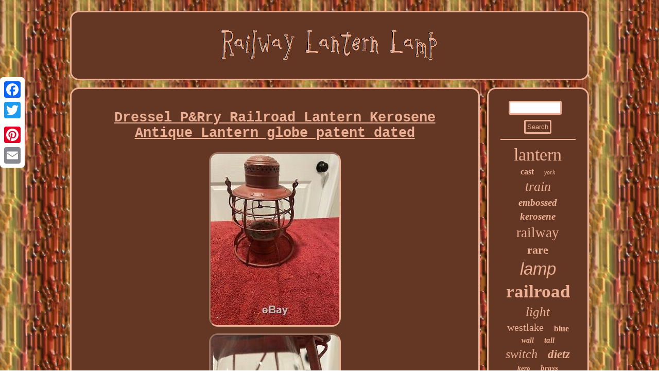

--- FILE ---
content_type: text/html; charset=UTF-8
request_url: https://railwaylanternlamp.com/dressel-p-rry-railroad-lantern-kerosene-antique-lantern-globe-patent-dated.php
body_size: 2682
content:

<!DOCTYPE html>

 <html>
	 
<head><meta name="viewport" content="width=device-width, initial-scale=1"/> 


 	
  <script type="text/javascript">var a2a_config = a2a_config || {};a2a_config.no_3p = 1;</script><SCRIPT async src="//static.addtoany.com/menu/page.js" type="text/javascript"></SCRIPT><script src="//static.addtoany.com/menu/page.js" type="text/javascript" async></script><script async src="//static.addtoany.com/menu/page.js" type="text/javascript"></script>  <title>Dressel P&Rry Railroad Lantern Kerosene Antique Lantern globe patent dated</title>     
<SCRIPT async type="text/javascript" src="https://railwaylanternlamp.com/pwc.js"></SCRIPT><meta http-equiv="content-type" content="text/html; charset=UTF-8"/>

 <SCRIPT async src="https://railwaylanternlamp.com/that.js" type="text/javascript"></SCRIPT>
 
   	  
		
<LINK type="text/css" rel="stylesheet" href="https://railwaylanternlamp.com/dyzop.css"/>
	</head>  
<body>
	


	
<div style="left:0px; top:150px;" class="a2a_kit a2a_kit_size_32 a2a_floating_style a2a_vertical_style">  
  
<a class="a2a_button_facebook"></a>

	   	<a class="a2a_button_twitter"></a>
	<a class="a2a_button_google_plus"></a> 
	   	

<a class="a2a_button_pinterest"></a>
 	 <a class="a2a_button_email"></a>	 
</div> <div id="hemale">	

 <div id="lycig">			 <a  href="https://railwaylanternlamp.com/"> <img alt="Railway Lantern Lamp" src="https://railwaylanternlamp.com/railway-lantern-lamp.gif"/>  </a>     
 	
</div>
		         <div id="sutuq"> 
 <div id="fuxo"><div id="hyxese"></div>
  <h1 class="[base64]">Dressel P&Rry Railroad Lantern Kerosene Antique Lantern globe patent dated

</h1>
	

 <img class="ol8nd9d86" src="https://railwaylanternlamp.com/pictures/Dressel-P-Rry-Railroad-Lantern-Kerosene-Antique-Lantern-globe-patent-dated-01-mm.jpg" title="Dressel P&Rry Railroad Lantern Kerosene Antique Lantern globe patent dated" alt="Dressel P&Rry Railroad Lantern Kerosene Antique Lantern globe patent dated"/> 	<br/>
 <img class="ol8nd9d86" src="https://railwaylanternlamp.com/pictures/Dressel-P-Rry-Railroad-Lantern-Kerosene-Antique-Lantern-globe-patent-dated-02-xfv.jpg" title="Dressel P&Rry Railroad Lantern Kerosene Antique Lantern globe patent dated" alt="Dressel P&Rry Railroad Lantern Kerosene Antique Lantern globe patent dated"/><br/><img class="ol8nd9d86" src="https://railwaylanternlamp.com/pictures/Dressel-P-Rry-Railroad-Lantern-Kerosene-Antique-Lantern-globe-patent-dated-03-lrlc.jpg" title="Dressel P&Rry Railroad Lantern Kerosene Antique Lantern globe patent dated" alt="Dressel P&Rry Railroad Lantern Kerosene Antique Lantern globe patent dated"/>	 
	<br/>    	
<img class="ol8nd9d86" src="https://railwaylanternlamp.com/pictures/Dressel-P-Rry-Railroad-Lantern-Kerosene-Antique-Lantern-globe-patent-dated-04-cgn.jpg" title="Dressel P&Rry Railroad Lantern Kerosene Antique Lantern globe patent dated" alt="Dressel P&Rry Railroad Lantern Kerosene Antique Lantern globe patent dated"/>

<br/>  


<img class="ol8nd9d86" src="https://railwaylanternlamp.com/pictures/Dressel-P-Rry-Railroad-Lantern-Kerosene-Antique-Lantern-globe-patent-dated-05-ibqp.jpg" title="Dressel P&Rry Railroad Lantern Kerosene Antique Lantern globe patent dated" alt="Dressel P&Rry Railroad Lantern Kerosene Antique Lantern globe patent dated"/><br/> 	 <br/>
  <img class="ol8nd9d86" src="https://railwaylanternlamp.com/sybyfo.gif" title="Dressel P&Rry Railroad Lantern Kerosene Antique Lantern globe patent dated" alt="Dressel P&Rry Railroad Lantern Kerosene Antique Lantern globe patent dated"/>  <br/> 	

 
<p>  Dressel P&Rry Railroad Lantern Kerosene Antique Lantern globe patent dated. The globe and body are in good shape. This looks like it was painted red at some point. The item "Dressel P&Rry Railroad Lantern Kerosene Antique Lantern globe patent dated" is in sale since Wednesday, July 8, 2020.</p> 
 This item is in the category "Collectibles\Transportation\Railroadiana & Trains\Hardware\Lanterns & Lamps". The seller is "owlboi" and is located in Elizabethtown, Pennsylvania. This item can be shipped to United States.
 	
<ul>	 

<li>Brand: Dressel</li>
<li>Featured Refinements: Antique Lantern</li>
	</ul>
 
		<br/> 
  <img class="ol8nd9d86" src="https://railwaylanternlamp.com/sybyfo.gif" title="Dressel P&Rry Railroad Lantern Kerosene Antique Lantern globe patent dated" alt="Dressel P&Rry Railroad Lantern Kerosene Antique Lantern globe patent dated"/>   
<br/>	  


<div class="a2a_kit" style="margin:10px auto 0px auto">			<a class="a2a_button_facebook_like" data-layout="button" data-action="like" data-show-faces="false" data-share="false"></a>
	  </div>  
	 
<div style="margin:10px auto;width:100px;" class="a2a_kit a2a_default_style">  		

 

<a class="a2a_button_facebook"></a> 
 <a class="a2a_button_twitter"></a>



<a class="a2a_button_google_plus"></a>		 	 
 		<a class="a2a_button_pinterest"></a> 	   
 	<a class="a2a_button_email"></a> 		</div>  	  
<hr/>	 
 
  </div>

 <div id="jebojuciwu"> 

	

<div id="coli">  
	
<hr/>	
 	</div>
	 <div id="hyhy"></div>


<div id="gewoxi"> 
 <a style="font-family:Motor;font-size:34px;font-weight:lighter;font-style:normal;text-decoration:none" href="https://railwaylanternlamp.com/t/lantern.php">lantern</a><a style="font-family:Humanst521 Cn BT;font-size:16px;font-weight:bold;font-style:normal;text-decoration:none" href="https://railwaylanternlamp.com/t/cast.php">cast</a><a style="font-family:Bookman Old Style;font-size:12px;font-weight:normal;font-style:italic;text-decoration:none" href="https://railwaylanternlamp.com/t/york.php">york</a><a style="font-family:Micro;font-size:26px;font-weight:normal;font-style:oblique;text-decoration:none" href="https://railwaylanternlamp.com/t/train.php">train</a><a style="font-family:Zap Chance;font-size:19px;font-weight:bold;font-style:italic;text-decoration:none" href="https://railwaylanternlamp.com/t/embossed.php">embossed</a><a style="font-family:Wide Latin;font-size:19px;font-weight:bold;font-style:italic;text-decoration:none" href="https://railwaylanternlamp.com/t/kerosene.php">kerosene</a><a style="font-family:Albertus Medium;font-size:27px;font-weight:normal;font-style:normal;text-decoration:none" href="https://railwaylanternlamp.com/t/railway.php">railway</a><a style="font-family:Univers;font-size:22px;font-weight:bold;font-style:normal;text-decoration:none" href="https://railwaylanternlamp.com/t/rare.php">rare</a><a style="font-family:Helvetica;font-size:33px;font-weight:lighter;font-style:oblique;text-decoration:none" href="https://railwaylanternlamp.com/t/lamp.php">lamp</a><a style="font-family:Aapex;font-size:35px;font-weight:bolder;font-style:normal;text-decoration:none" href="https://railwaylanternlamp.com/t/railroad.php">railroad</a><a style="font-family:Brooklyn;font-size:25px;font-weight:normal;font-style:italic;text-decoration:none" href="https://railwaylanternlamp.com/t/light.php">light</a><a style="font-family:New York;font-size:20px;font-weight:lighter;font-style:normal;text-decoration:none" href="https://railwaylanternlamp.com/t/westlake.php">westlake</a><a style="font-family:Kino MT;font-size:16px;font-weight:bolder;font-style:normal;text-decoration:none" href="https://railwaylanternlamp.com/t/blue.php">blue</a><a style="font-family:Old English;font-size:14px;font-weight:bold;font-style:oblique;text-decoration:none" href="https://railwaylanternlamp.com/t/wall.php">wall</a><a style="font-family:CG Times;font-size:15px;font-weight:bolder;font-style:italic;text-decoration:none" href="https://railwaylanternlamp.com/t/tall.php">tall</a><a style="font-family:Script MT Bold;font-size:24px;font-weight:lighter;font-style:italic;text-decoration:none" href="https://railwaylanternlamp.com/t/switch.php">switch</a><a style="font-family:Antique Olive;font-size:23px;font-weight:bold;font-style:italic;text-decoration:none" href="https://railwaylanternlamp.com/t/dietz.php">dietz</a><a style="font-family:Arial Black;font-size:13px;font-weight:bold;font-style:oblique;text-decoration:none" href="https://railwaylanternlamp.com/t/kero.php">kero</a><a style="font-family:Verdana;font-size:15px;font-weight:bold;font-style:oblique;text-decoration:none" href="https://railwaylanternlamp.com/t/brass.php">brass</a><a style="font-family:Wide Latin;font-size:28px;font-weight:normal;font-style:italic;text-decoration:none" href="https://railwaylanternlamp.com/t/signal.php">signal</a><a style="font-family:Micro;font-size:21px;font-weight:normal;font-style:normal;text-decoration:none" href="https://railwaylanternlamp.com/t/adams.php">adams</a><a style="font-family:Impact;font-size:11px;font-weight:lighter;font-style:italic;text-decoration:none" href="https://railwaylanternlamp.com/t/pacific.php">pacific</a><a style="font-family:Monotype.com;font-size:18px;font-weight:normal;font-style:italic;text-decoration:none" href="https://railwaylanternlamp.com/t/etched.php">etched</a><a style="font-family:DawnCastle;font-size:18px;font-weight:bold;font-style:italic;text-decoration:none" href="https://railwaylanternlamp.com/t/chicago.php">chicago</a><a style="font-family:Bookman Old Style;font-size:29px;font-weight:bolder;font-style:oblique;text-decoration:none" href="https://railwaylanternlamp.com/t/adlake.php">adlake</a><a style="font-family:Georgia;font-size:30px;font-weight:normal;font-style:normal;text-decoration:none" href="https://railwaylanternlamp.com/t/globe.php">globe</a><a style="font-family:Arial;font-size:10px;font-weight:lighter;font-style:italic;text-decoration:none" href="https://railwaylanternlamp.com/t/handlan.php">handlan</a><a style="font-family:Cursive Elegant;font-size:31px;font-weight:lighter;font-style:oblique;text-decoration:none" href="https://railwaylanternlamp.com/t/antique.php">antique</a><a style="font-family:Albertus Extra Bold;font-size:17px;font-weight:bold;font-style:normal;text-decoration:none" href="https://railwaylanternlamp.com/t/dressel.php">dressel</a><a style="font-family:MS-DOS CP 437;font-size:12px;font-weight:bolder;font-style:normal;text-decoration:none" href="https://railwaylanternlamp.com/t/clear.php">clear</a><a style="font-family:Footlight MT Light;font-size:14px;font-weight:lighter;font-style:italic;text-decoration:none" href="https://railwaylanternlamp.com/t/caboose.php">caboose</a><a style="font-family:Klang MT;font-size:13px;font-weight:normal;font-style:normal;text-decoration:none" href="https://railwaylanternlamp.com/t/central.php">central</a><a style="font-family:MS LineDraw;font-size:17px;font-weight:bold;font-style:italic;text-decoration:none" href="https://railwaylanternlamp.com/t/louis.php">louis</a><a style="font-family:Century Gothic;font-size:32px;font-weight:lighter;font-style:oblique;text-decoration:none" href="https://railwaylanternlamp.com/t/vintage.php">vintage</a><a style="font-family:Arial;font-size:11px;font-weight:bold;font-style:normal;text-decoration:none" href="https://railwaylanternlamp.com/t/glass.php">glass</a>	  
	 	</div>	  </div>  	</div> 
<div id="sesavu">	 <ul><li><a href="https://railwaylanternlamp.com/">Railway Lantern Lamp</a></li><li><a href="https://railwaylanternlamp.com/sitemap.php">Archives</a></li><li><a href="https://railwaylanternlamp.com/contact.php">Contact Us</a></li><li><a href="https://railwaylanternlamp.com/privacy-policy.php">Privacy Policies</a></li><li><a href="https://railwaylanternlamp.com/terms-of-service.php">Terms of Use</a></li></ul>  </div>
 

 </div> 
 	 		
</body>
 	
	 
</html>


